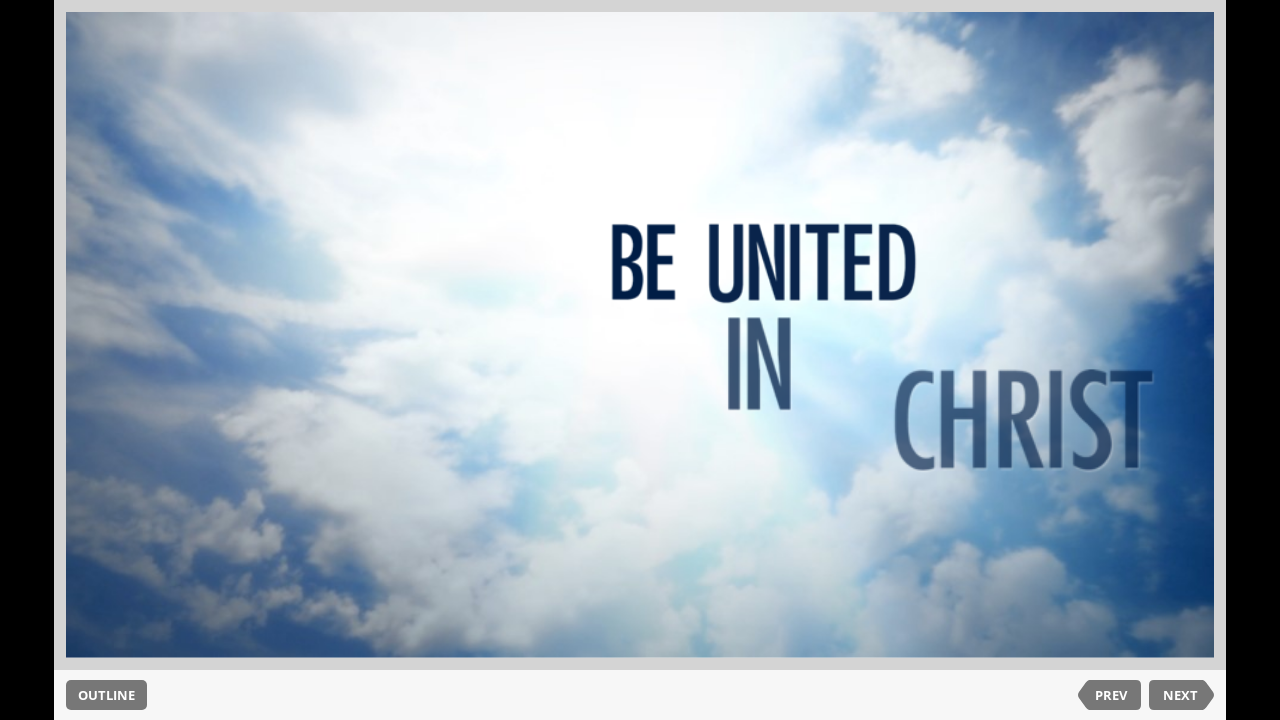

--- FILE ---
content_type: text/html
request_url: https://www.beunitedinchrist.com/powerpoints/premium-collection/
body_size: 12653
content:
<!DOCTYPE html>
<!-- Created with iSpring --><!-- 744 479 --><!--version 8.7.0.25091 --><!--type html --><!--mainFolder ./ -->
<html style=background-color:#000000;>
<head>
    <meta http-equiv="Content-Type" content="text/html;charset=utf-8"/><meta name="viewport" content="width=device-width,initial-scale=1,maximum-scale=1"/><meta name="format-detection" content="telephone=no"/><meta name="apple-mobile-web-app-capable" content="yes"/><meta name="apple-mobile-web-app-status-bar-style" content="black"/><meta http-equiv="X-UA-Compatible" content="IE=edge"/><meta name="msapplication-tap-highlight" content="no"/><title>BUIC - Premium Collection Overview (Fonted)</title><link rel="apple-touch-icon-precomposed" href="data/apple-touch-icon.png"/><link rel="shortcut icon" type="image/ico" href="data/favicon.ico"/><style>body {background-color:#000000;}#spr0_dab017b {display:none;}</style>
    
    
    <style>
		#playerView {
			position:relative;
			-webkit-tap-highlight-color:rgba(0,0,0,0);
			-webkit-user-select:none;
			-moz-user-select:none;
			-webkit-touch-callout:none;
			-webkit-user-drag:none;
		}
		#playerView * {
			position:absolute;
		}
		#preloader {
			width: 50px;
			height: 50px;
			position: absolute;
			top: 0;
			left: 0;
			bottom: 0;
			right: 0;
			margin: auto;
			border-radius: 10px;
			background-color: rgba(0, 0, 0, 0.5);
		}
		
		#preloader::after {
			content: '';
			position: absolute;
			background: url([data-uri]);
			background-size: cover;
			top: 0;
			left: 0;
			bottom: 0;
			right: 0;
			animation: preloader_spin 1s infinite linear;
			-webkit-animation: preloader_spin 1s infinite linear;
		}
		
		@keyframes preloader_spin { 0% {transform: rotate(0deg);} 100% {transform: rotate(360deg);} }
		@-webkit-keyframes preloader_spin { 0% {-webkit-transform: rotate(0deg);} 100% {-webkit-transform: rotate(360deg);}}
    </style>
</head>
<body>
	<div id="preloader"></div>
	<script src="data/player.js?C353C845"></script>
    <div id="content"></div>
    <div id="spr0_dab017b"></div>
    <script>
		if (!ispring.compatibility.performRedirectIfNeeded("flash.html"))
		{
			(function(startup){
				function start(savedPresentationState)
				{
					var presInfo = "eNrtXf1y2ziSfxWetrZqr0rm4YP4YPaPKcVWEtc4dtZ2JjuXmXLREm3zLIlakXLGO5WqfY17gXuwfZLrBiiJJKgPO5LjzExcsWSyAfwaaDT6B4Dgr62k9aL1a5dpQQ72D/ZIQDt7AaVy7+WrV6/2Oq/2X3HSeUU4k59b7VYOwi/fH+57e967STxMpkNvPx0M4l6epCPv5C6e3CXxJ+8vr9JRHvf/E1J8ar1QjLRbN60XARHtVg9y6KWT+Gw8uaCUEUUYAbHxXesFI1S2W1MElGS9dHR3oX3lkwsmSEj/+j056yiQjFsvfm2N8Nct/oI/88k0brei1ouP5kZrPAaxzPwJIpyZQq+iQRaby+bb558/t630KKtIB6ulx1VpvibvvCxN10iPV0ujmgvhqyoQaYRtTbg5D6rCYrXwXVlYr8acNcFYLh034FgufVWRDtdIX1ak1Wrpu2lFeo2Wd/2ydEBWS+cV3Io01zaIt4YVC8bOlbU+w/UxXo9m1wd1K2i3Jmhcrc/G6n9tXRXG8XlWLOYEGA7hgwlp0bT6UR799F/ZIOnH1P8fbLde/WrPNOc55pnM7+U3w0tIML4uerO2nZlDaf05MsBI2gvIv6CfiN+PEvACyWj/ZpJkud9Lh7b/AkLQUBh58vnndusfWCKCjrALQK7EV8KiRiWTojo+WljZeBJc9KNLQuMQxC/hBtW8DZr6os1F4CvwKiEDl0aF5G1JfRayMAyZVEJpyn82Vf2Rtgn80PYeVaq9x4mRklqJn039zu/j7fJdbOYChlgFoy2JL7QIiQw1CxjVensFy3rBoQZx6auAcSF4IKUKVZsy2VbCp6C1ZjIkAWQU1kFADe1x5YNMyLmiQjPCaQ0JyLgiJTiqBgfqvk0J9wVnoQ4FoaHgkItsw8Dih1IRSoJQk8BFAx51T2g/0FwQwYKQMB4ENTQg44qU0OgaGh6wNuXM12GgCbSHgd+Gi4L4geIy5DpQUkgm6mgY/hc+41IDVsY1s+ZTRgMyrkgJTVhDE5ACDYF/nAiKRolX2oL6EswU2igwBuM2lTRwdABCRAeBYoC63lSy7YqU4FDSVDs6QJvVPgUjCgSTXCqw17YIHJMNfSK05mAKBCoM8Ki61dYkQKBcPK0XH8qieFMFzJdBKEJFwYCLLuFWgfQ5C1SoheahDrhuqAJHBN2McbfWQ/Zn/uejuVI3mxwlp+iHCKGFRwpr/z5bBX61wplxgDE6tHbrHscMyCYtHHO7LkSN8wX/UAijYwSX2HrrQQ+QPrQedDjp05B5+2CkYF0k9KCuiU8ZA+cC5i/Ad1DtcxWAkwh8aC0p4C/UPfSV5piQES1DjwYh3NBt6Ce+1GGbCjAQBZ4KkhGsfinh7wA+IYOAmoQMak974IHgjkRHAq4MHIoIfWhSCfmAf6Oc+tC30TUQKTEZBdthgYddXwnWDqGTQu9QBiS2DWmtr4qMQl3AiMbAJLAC6QZJ2CZJJrPGMGlSm4QUCYyNZm6PdQ2B+ty2v5LgCWnA/rCD36gdVFxlkyEoawiCcSqZDv4whN+qIdCVhsCg0sw/CGg4hH/6D0P4jRqCbLAD5lOM5AgNMJijgSrCBWltQmuiQqIsMPpFljGziKIaMOY3EEO9QriogD2HB9i0dc5QUVc1qqutuqAUDzQwA+sLmblKIJCG0I/KbSia8aIl3Lpc0pSzhEFRQ9to86ChEgKr9G9HSfHbVdLOtAD9+IifmZlLyG6icZwVl87ws936wX7cFx+39vPKfnxKrXB1aiUM3akV1ji1wpZPrbBHTK28jnPvZXI5SHrRwPuUZP106P80+WmE1yNvFH/yxvEkG+O07F08vzOJQToaZZ/gnl+eiZF2KHNnY67tbAxdPxXD1dVsKoLBqCDMBI4ICM6+KIiQFNNM0UAHLqMEzyTMNIiGkDoIjHdyJ0NghGu7Ms5czAIHDFkKCDklmgrr8CBMawvF/RCMT/GQmckgM4K5PJOGHColFJoJM3nBcaIERisHlpZADAkXgArEcAi0Ys5kzQIZ5xYak0SZeSEYbzmOnlhfmroVpH1WEd8LYIRrqB9z2SW6i+b9WOvwFlNDRPOFEcwD/c5SGNYmfVEa1ZtggfRdpcRF0ETaeyY/74jCd8pbDeN5tXj29LWwBsauayFoKD54+lpYA2M3tbDL0YG4owNvHB348tGBb2niHceA85vYexl79qaXjDx727tM09ssTyexl2TeILmNvVHqpflNPPmrF9/Fk3sjAeNMfgOJkhzF+nGWXI8gmzz1buLB2LtPp14e9W4HsU3Tj+698SS9HMTDzCRdDFjJCNLe5JUhiC4bgq42GIIoN6YT9NTMw5rhBzgJMB+CnhXoh+/[base64]/mmTp4C6GCH0Q4U6K7CYZA5JsGmffYU7rllJxDmI2CxESim39OE9qvYcMe0/gSEW9rCfyo/XAfIFAK0BAfeAJmlLBeMANiZE4fxZwpjlwCQJ/uyu5uOC5x7g/[base64]/V2atV8QuG5EUYUCcNtXigNNrSymhbDOalDUCZ60h3gnARQhVT26QU0zyhohVz26mme19bVdmgKV0sB24/kobxCIW1ekgkXRu/Gib0n1ADHMZMdXO2uQ7OuFfRQTfrIKy/ICoQ4Nx3pY87vGFa5+pDdS2Njg07Eeq6Or5xN7q6IyCmda5urqszgO54/oW7XEQ0chGxnIuIR3CR7cX9bzBxCoTkLh6kYy/[base64]/PkUeEDERoF6Vqc5VAHyt2r96rHECH6RFDr9vZ40vZU1bro5Y/AKhqgljjLVlcunFjCUKr61fURL0QdpXWNLawNL1V/+2G/eVpvU8rmBjubEri6Rk9EambaPYbGOGHEMlJTJ9x1XR2nvFtdH0FP3dhvGVnd5WKScgmcbCRwcjmBk48gcAXtuozzPJ54N9GoD9Stl46uBkkv99KJ15skedJLsuEzY2lhGDYtpiznQYw+kvmIWnkPZD40FJqQpofxljMfCIBDG/xsynxKKRzStoC+LFwNwOlriLAgXl3OfKCMwD70tTnzoaEidl/ZpsynlMKhcAtFNmY+IoSKYYF5AG+zaBUqR0HwbwU2i1arSVYyH11TBJJLQKMYM0/lFZYsAjsQLzj7Kn7PfFF6vo6usHKsNg4tOd/rt8zmw6U2r6UEW7B1vpztr2NoTWx/DUVrYPurONqWjP5xdF9LLrBGNqf78xQuR9vA6uGK3TLJtmv1lAjNgxBq6DFW/2COVu4cz5mjbY7wy8jEomM9nqTtHmvd4B5P0p6qXhfd/NHLnVWouyJpm28v2yINE6sV/AZpmGrU6LdJw2Sjrt8KDSuPyYt2LV3dMQ3TLg1TjTRMLadh6hE07DSO+vfIrAZxNBl5r9P+v//1v7jhboCPsfS9+JdxPEniUS/+afImybzrCdAu3PuHD8B8iu6z77wSPduEzVWpmrb2QWkIgRsLt0vVLnV/k3n+BuqkiQBCEDL2AOqkmQyoJHRz6rRI4bC+BfRlUWTTgoVLncAlQSkQqj8gigSzh/agAd04ilykcDjgQhH0QxrbUJi4Vonli0aFXuZkCxtDFsGwu4pXTNqTQCNBNCsvRUAo7UKWc3SFk8JN4BDAhRahJf2Vsz/[base64]/zLsrNEX5FZimfCGrN2B69oPZUlfpFtFI1QN0RrQwtrQw3opW2khZj7IxkVkberRw+s1T33fGU0vCzG+ZZ8bJfjY45rn031LMyMi6UFbtvR2cI3rQ1y2P0ojVLVxtm/+r6OSPPbnV1gr/1urrRIWbkXN0xt244QUI3cmu9nFvrR3Dr7i/jAT4Vl04nTSf5plf2ybmfJlHuNT19Zh5w2xJBX/d0G/cDa01AULFZtrxo2tf0yZ52K5UVoBzhGrhUiItChi2xUAFqUXgX8yAcHpUEYfcsTOYuddM+xJjlpS4GtAtiaKWtQ2p+Li70VfGkmsOLFyhD3sQoebAdRqlWM0pVA/PNMjxdU+QbJHhh3Xy/TX5Hamp8S/zOYdslNb69R/yanfrHGp+yKj5PcqobEdYWUFaSqpWnmKymVQvv8PiVxTr0WgDOtg79y7lr2AicNwSb26/yL9kcrBpxFz2AiFASGNfE1oHXB8NHzxZUkVO37+4mvHeDJENs6lcfdtBIJcZq4mqbKPvEpyJtVP/P/uCRr6bV3J7sewXS4tt6u4EoYnZyqAif1+mD4PRc7hg2csdwOXcMH8EdD2bno1ylk9khKvEgwW9tfNYxi71BchXv5ZNolIHMMBldz+ik4YbzQ1Wmo348yXLkiviMZDIcp5Mcn54cxlkWXceQAJioZYVJNAL5JL/3JlBSNLDHvMw454d00t/[base64]/CsP/fo8Qge0JMtuOfVk58Dpl325KChJy95T9OqFzU95k1NP0LHNR350myMuktGPTz97CbKF3O6EfT1dHKbtU13vV+kuIYui1PAyV1sBnEc+u39eALZTeIot0epocSWezUlgsyeGQhmvUiwB/dqJdf3KTw/f12vXoJng179aASb9+oC3LPq1c8C0y57tWjo1c1HhNMVZ4RTtsVjYI/ifNmyTzLKxsnEdl9z+GE0yG/u2z9NBukdjuLlc0qKkw/tWD4P0asHi5vXLmxxrYZC/[base64]/XoLj5b8nlTf4ZlfuimKbj50na44dZ0+5tj1H5Isye1ZXw0jb+kk4jztR/f/UR4nA/elOtscNRkXz+M9oaIG5+u+J1TW0Hzd94SqGpqv/J5Q3VQ5T/aa0LBe+lO9JbS+V6CCYRFB1YLMgPohWSwQugFNsSkH54iLc6ccPGZTjiPjrPovAYQQoHMHTJReJrw1EE6U1eyw6jGXhfrHu1R/x2/MUysN4Y93qf5e7ECvsYM/XqX6O3q38lI7+ONNqr8XOwga7OA3/CZV0aju7+xNqpWIenUtPNmsXCWo/qqYtjkrUlz4tTWCkt69GrXMhEXrZByPvLNolNnlj4/FjMfVKCf+p/TKLLstruT5VQsy6pglpdkOYjwJ8MBsFi1ohn06sCrQrwpcmzqag7lci4Y6aOh20ZiGnDVUAStZC4s5sNi2YSUOrMv1uLiDi++ouhyAUFZQ4Hud5jfR0Htz/sp7G/[base64]/L9B2Zcq+H/NVD4CkHntoFvCZb0EtwWpt2kGoHqd5xRYYPAxg6AMPdViVkfItjVw9/vcNf8cx5DGZfhjj44iT8eTKMQYe4ZZaP7O7zkhyqfHl/hpLZYnQ1YXwxDz9/uCObX7qbXfo0v/TL/Ns/K6X82rqc5nk68nvpKI9HuT+yHf5F60+vzD+caatKpHfxpOn+VdSLS8mV+Ve7PUsrFP7gkkQ6HEej+6P0OvUvo97t9SSdjvqV7G/ux/EEqugWr5JQ7XdNT0qy/DCPh9V8uxp/nNvjSZyhFwYJ2cWfssQguowH8xysd3Hvl7KYI6uJ3OHyhxXpUPxBuhVdxzXF5iWA4pCqprXCn/nNPP4FVz7+xBn+4OVBdB9PaokOAvzBu+l4Ol5Wj+NJeo1K1O7PK2R+f5BG/WR0bXIm+FO+iQAwg4qWM5gGxwEuxKRoWjdzoxuW7Lm4lM0u5fOoMMNER+UVpuLbaCabzi+Ny9Y+M2gTcWKE2oryPOrdDMFesdsMo8ltPDlP00GG3X7gpv1sls+gu7682D95+65z/OPF0cnrk4uXh69BsX1rpR6a6V+YlL9Av/9PyLcuffa2c3RUk/dMAkHm8sfnpydHF5Coe3Rx3P37Ocibj4bbJ+/Pjw6Puxj7FN8ahN6ddn/ASAk/7O33p6fd4/OLs6PDg+7F4dnF8cm5wXnUPe8eFLvdbiLcrZZ6d0lsX88DVYUbX4xTwhvY3ZPRNLZ5Hpy87RweX5x2z85PD/fPD0+OIZ+zdDK5NxvevWia36R4tljm9ZMsusTN6Zg17pnB+9h9oITIPls9gmv4mtF0GCUjf1bCh+Ojk87BRefdu4u33bOzzmtU/HwOERJUcjGbb+4AbdqGnD6N0Gy9q0kce8nJmReNx/g+Urup52xsNuS+A9stCjvtfDg8fn1xfnJydHbRPT6YXcEHw0d972ASIfRG4dPOWfcU5SZRBj5jmciFNQUj5XUGgybBN4ev3xzB/3OT4Zvk+maA705tzvVdF+v8XTyyN6GFu6dgAmdnH05ODwxuPN0t8sZRln1KJ/1K65ZrzqY/PN4/ATvZPy/ngS+RnadPcDNyD9o47uU2zVHn/fH+m4uX58fw9WUX9TuKpqPeTeU22ElzG5ZbbAq1Um6XwgqKRBcvT/4OZotd48S9cfI99ojv3Rs/ds/QvOG3uXXc+eHwdQeNFXvBzHbnXaAXoSkO7r2o1wPXhnV0l6TTDK4gXLBg0xkyvym3s+7f3kMTHHaOlnUomxj3c+Nf18kdsBeoVvDeNj/osPvdA2zfv70//O+LV53Do+7BBTQ49ISLc+sYMONhdO+N0tyL+nfRqBd7l3EvwtrDLWr9pG/uYZuZYv4xTf7pRXnRjf9cuIDjg+7f/9xcbMU3NJU+zaDoHEa5cb6uBFS/QLm8MLS25SVtosiqYs72u8ed08OTLVVnlgyndsPfppU6B/Dgil1b1kZ6P6CKH1fgmXU8Lw+xd75M0vqNLgwUxvGBbx/Ubx4ev8Jk76w3And1OLpycjg+mckdp95q0R8AbDXDH9C91MU+dF+eHZ6jK/oQX2KQZgWMTVqFl9QVhqeDOI8XJnkZX+EOlkEc3dmxDbykqbqihkojZMU1nR+eHyGAY0h3XQxL+D7uoQkZZ0nfv+3OYFtPU8X1AV+ZZyzVvMgbmgf0ng5jd4i9mqRDuxk9ymZta53ad+sLK6Ce2rzfOUPH3Ng2r7uSra2rwbNu5xRGkf3O8b4ZYfbR/gaVe2AhiP/o/Gw+DoGpDKO8dwMe98qEtmV5GygddF91IM0M6FkcTXo3//7X/1VE6/nay15x+UWDLI530Ou6izQfj9M8zn62suedl7Xb5q/FzSK0m9+uhHrnh9BI24m6IutmhilGxf4se2jqono65+ed/TdvwRrObOOn00nPsM6a4NvO6ffQqUxUgqtJJrj2bHTtCFtlsX3yprxKEe40L3hwTWQj74Fgzg/fXXQODkwojnYD8d+tdWF9CIsKpukNICavptl/0zmGXlpPFveTvDndabc7j8ExZLVx45GlTXODMr5p1jnAYu3fJXu9m7mqo86PoB2EY9gfob6s91gEePNEDwrxmnOthn3znFcGfs05LeKpGTuY95nt8YK1RZsO8qUF17rG58//D3gTVJE=";
					PresentationPlayer.start(presInfo, "content", "playerView", onPlayerInit, savedPresentationState);
					function onPlayerInit(player)
					{
						(player);
						
						var preloader = document.getElementById("preloader");
						preloader.parentNode.removeChild(preloader);
					}
				}
		
				if (startup)
					startup(start);
				else
					start();
			})();
		};
    </script>
</body>
</html>

--- FILE ---
content_type: text/css
request_url: https://www.beunitedinchrist.com/powerpoints/premium-collection/data/slide1.css?
body_size: -412
content:
#spr1_dab01e9,#spr2_dab01e9 {clip:rect(0px,720px,405px,0px);}#spr4_dab01e9,#spr5_dab01e9,#spr6_dab01e9,#spr7_dab01e9,#spr8_dab01e9,#spr9_dab01e9,#spr10_dab01e9,#spr11_dab01e9 {display:none;}#txt0_dab01e9,#txt1_dab01e9,#txt2_dab01e9 {font-family:fnt4; font-size:44px; line-height:46px; color:rgba(0,0,0,0); text-shadow:0 0 0.667px rgba(255,255,255,0.396);}#txt3_dab01e9,#txt4_dab01e9,#txt5_dab01e9 {font-family:fnt4; font-size:44px; line-height:46px; color:#10253f;}

--- FILE ---
content_type: text/css
request_url: https://www.beunitedinchrist.com/powerpoints/premium-collection/data/slide2.css?
body_size: -461
content:
#spr1_dab037f,#spr2_dab037f {clip:rect(0px,720px,405px,0px);}#spr4_dab037f,#spr5_dab037f,#spr6_dab037f {display:none;}

--- FILE ---
content_type: text/css
request_url: https://www.beunitedinchrist.com/powerpoints/premium-collection/data/slide3.css?
body_size: -368
content:
#spr1_dab04c7,#spr2_dab04c7 {clip:rect(0px,720px,405px,0px);}#txt0_dab04c7,#txt1_dab04c7,#txt2_dab04c7 {font-family:fnt5; font-size:22px; line-height:31px; color:rgba(0,0,0,0); text-shadow:0 0 0.667px rgba(255,255,255,0.396);}#txt3_dab04c7,#txt4_dab04c7,#txt5_dab04c7 {font-family:fnt5; font-size:22px; line-height:31px; color:#10253f;}#spr13_dab04c7,#spr14_dab04c7 {display:none;}

--- FILE ---
content_type: text/css
request_url: https://www.beunitedinchrist.com/powerpoints/premium-collection/data/slide4.css?
body_size: -341
content:
#spr1_dab069c,#spr2_dab069c {clip:rect(0px,720px,405px,0px);}#spr6_dab069c,#spr7_dab069c,#spr8_dab069c,#spr9_dab069c {display:none;}#txt0_dab069c,#txt1_dab069c,#txt2_dab069c {font-family:fnt5; font-size:22px; line-height:31px; color:rgba(0,0,0,0); text-shadow:0 0 2.667px rgba(255,255,255,0.396);}#txt3_dab069c,#txt4_dab069c,#txt5_dab069c {font-family:fnt5; font-size:22px; line-height:31px; color:#10253f;}

--- FILE ---
content_type: text/javascript
request_url: https://www.beunitedinchrist.com/powerpoints/premium-collection/data/slide4.js
body_size: 775
content:
(function(){var loadHandler=window['sl_{E2850DCD-041A-4116-BFFF-AFCF30AF0326}'];loadHandler&&loadHandler(3, '<div id="spr0_dab069c"><div id="spr1_dab069c" class="kern slide"><img id="img15_dab069c" src="data/img7.png" width="720px" height="405px" alt="" style="left:0px;top:0px;"/></div><div id="spr2_dab069c" class="kern slide"><div id="spr3_dab069c"><img id="img0_dab069c" src="data/img12.jpg" width="720" height="405" alt="C:\\EXT\\BUIC Graphics\\Premium Collection Overview PowerPoint\\Assets\\Sky Clouds Background.png" style="top:0px;"/></div><div id="spr4_dab069c" style="left:30.75px;top:159px;"><img id="img1_dab069c" src="data/img20.png" width="650.25" height="145.5" alt=""/></div><img id="img2_dab069c" src="data/img21.png" width="756" height="72" alt="" style="left:-18px;top:405px;"/><div id="spr5_dab069c" style="left:51px;top:318px;"><img id="img3_dab069c" src="data/img22.png" width="614.25" height="45.75" alt="The Be United in Christ bookstore is like no other; every book within it is designed to help you tackle everyday problems with Biblical insight."/></div><div id="spr6_dab069c" style="left:132px;top:320.25px;"><img id="img4_dab069c" src="data/img23.png" width="457.5" height="52.5" alt="Want to know how the Bible says you should\
solve relationship issues?"/></div><div id="spr7_dab069c" style="left:132px;top:58.091px;"><img id="img5_dab069c" src="data/img24.png" width="154.5" height="240.75" alt="C:\\EXT\\BUIC Graphics\\Shared Assets (2018)\\3D mockups\\Premium Collection\\Peace &amp; Healing - 3D Mockup(v2018-08-14).png" style="left:0.808px;top:0.127px;"/></div><div id="spr8_dab069c" style="left:431.844px;top:58.09px;"><img id="img6_dab069c" src="data/img25.png" width="154.5" height="240.75" alt="C:\\EXT\\BUIC Graphics\\Shared Assets (2018)\\3D mockups\\Premium Collection\\Psalm 133 - 3D Mockup(v2018-08-14).png" style="left:0.808px;top:0.127px;"/></div><div id="spr9_dab069c" style="left:274.647px;top:41.762px;"><img id="img7_dab069c" src="data/img26.png" width="168.75" height="262.5" alt="C:\\EXT\\BUIC Graphics\\Shared Assets (2018)\\3D mockups\\Premium Collection\\Heaven is a World of Love - 3D Mockup(v2018-08-14).png" style="left:0.754px;top:-0.019px;"/></div><div id="spr10_dab069c" style="left:274.798px;top:34.5px;"><div id="spr11_dab069c" style="top:66.216px;"><div style="width:0px;"><span id="txt0_dab069c" class="relpos" data-width="60.961998" style="left:15.16px;top:3.275px;">BeUnited</span><span id="txt1_dab069c" class="relpos" data-width="38.984001" style="left:15.155px;top:3.275px;">inChri</span><span id="txt2_dab069c" class="relpos" data-width="42.812004" style="left:15.15px;top:3.275px;">st.com</span></div></div><img id="img8_dab069c" src="data/img27.png" width="169.202" height="33.928" alt="" style="top:66.216px;"/><div id="spr12_dab069c" style="top:66.216px;"><div style="width:0px;"><span id="txt3_dab069c" class="relpos" data-width="60.961998" style="left:13.039px;top:1.153px;">BeUnited</span><span id="txt4_dab069c" class="relpos" data-width="38.984001" style="left:13.034px;top:1.153px;">inChri</span><span id="txt5_dab069c" class="relpos" data-width="42.812004" style="left:13.029px;top:1.153px;">st.com</span></div></div><div id="spr13_dab069c" style="left:3.255px;top:34.992px;"><img id="img9_dab069c" src="data/img14.png" width="60" height="36" alt="" style="left:0.084px;top:-0.029px;"/></div><div id="spr14_dab069c" style="left:17.594px;"><img id="img10_dab069c" src="data/img15.png" width="31.5" height="56.25" alt="cross.png" style="left:0.017px;top:-0.129px;"/></div><div id="spr15_dab069c" style="left:72.083px;top:14.034px;"><img id="img11_dab069c" src="data/img16.png" width="20.25" height="24" alt="be.png" style="left:-0.066px;top:0.047px;"/></div><div id="spr16_dab069c" style="left:100.761px;top:13.989px;"><img id="img12_dab069c" src="data/img17.png" width="63" height="24.75" alt="united.png" style="left:0.035px;top:-0.015px;"/></div><div id="spr17_dab069c" style="left:72.083px;top:38.7px;"><img id="img13_dab069c" src="data/img18.png" width="18" height="25.5" alt="in.png" style="left:0.082px;top:0.116px;"/></div><div id="spr18_dab069c" style="left:97.893px;top:38.7px;"><img id="img14_dab069c" src="data/img19.png" width="63" height="25.5" alt="christ.png" style="left:0.035px;top:-0.126px;"/></div></div></div></div>');})();

--- FILE ---
content_type: text/javascript
request_url: https://www.beunitedinchrist.com/powerpoints/premium-collection/data/slide2.js
body_size: 3
content:
(function(){var loadHandler=window['sl_{E2850DCD-041A-4116-BFFF-AFCF30AF0326}'];loadHandler&&loadHandler(1, '<div id="spr0_dab037f"><div id="spr1_dab037f" class="kern slide"><img id="img4_dab037f" src="data/img7.png" width="720px" height="405px" alt="" style="left:0px;top:0px;"/></div><div id="spr2_dab037f" class="kern slide"><div id="spr3_dab037f" style="top:-0px;"><img id="img0_dab037f" src="data/img8.jpg" width="720" height="405" alt="C:\\EXT\\BUIC Graphics\\Premium Collection Overview PowerPoint\\Assets\\Morning Sunrise Background.png" style="top:0px;"/></div><div id="spr4_dab037f" style="left:220.5px;top:150.75px;"><img id="img1_dab037f" src="data/img9.png" width="191.25" height="59.25" alt="Get Biblical wisdom."/></div><div id="spr5_dab037f" style="left:159.75px;top:231px;"><img id="img2_dab037f" src="data/img10.png" width="480" height="126.75" alt="Get a new perspective."/></div><div id="spr6_dab037f" style="left:427.5px;top:203.25px;"><img id="img3_dab037f" src="data/img11.png" width="257.25" height="81" alt="Get real answers."/></div></div></div>');})();

--- FILE ---
content_type: text/javascript
request_url: https://www.beunitedinchrist.com/powerpoints/premium-collection/data/slide1.js
body_size: 88
content:
(function(){var loadHandler=window['sl_{E2850DCD-041A-4116-BFFF-AFCF30AF0326}'];loadHandler&&loadHandler(0, '<div id="spr0_dab01e9"><div id="spr1_dab01e9" class="kern slide"><img id="img7_dab01e9" src="data/img7.png" width="720px" height="405px" alt="" style="left:0px;top:0px;"/></div><div id="spr2_dab01e9" class="kern slide"><div id="spr3_dab01e9" style="top:-0px;"><img id="img0_dab01e9" src="data/img0.jpg" width="720" height="405" alt="" style="top:0.005px;"/></div><div id="spr4_dab01e9" style="left:183px;top:256.5px;"><div style="width:0px;"><span id="txt0_dab01e9" class="relpos" data-width="117.699997" style="left:39.18px;top:9.762px;">BeUnited</span><span id="txt1_dab01e9" class="relpos" data-width="74.316002" style="left:39.175px;top:9.762px;">inChri</span><span id="txt2_dab01e9" class="relpos" data-width="86.019997" style="left:39.17px;top:9.762px;">st.com</span></div></div><div id="spr5_dab01e9" style="left:183px;top:256.5px;"><div style="width:0px;"><span id="txt3_dab01e9" class="relpos" data-width="117.699997" style="left:38.472px;top:9.055px;">BeUnited</span><span id="txt4_dab01e9" class="relpos" data-width="74.316002" style="left:38.468px;top:9.055px;">inChri</span><span id="txt5_dab01e9" class="relpos" data-width="86.019997" style="left:38.463px;top:9.055px;">st.com</span></div></div><div id="spr6_dab01e9" style="left:198px;top:176.742px;"><img id="img1_dab01e9" src="data/img1.png" width="126" height="75" alt="" style="top:0.059px;"/></div><div id="spr7_dab01e9" style="left:228px;top:103.533px;"><img id="img2_dab01e9" src="data/img2.png" width="66" height="117" alt="cross.png" style="top:-0.012px;"/></div><div id="spr8_dab01e9" style="left:342px;top:132.895px;"><img id="img3_dab01e9" src="data/img3.png" width="42" height="50.25" alt="be.png" style="top:0.084px;"/></div><div id="spr9_dab01e9" style="left:402px;top:132.8px;"><img id="img4_dab01e9" src="data/img4.png" width="132" height="51.75" alt="united.png" style="top:-0.019px;"/></div><div id="spr10_dab01e9" style="left:342px;top:184.5px;"><img id="img5_dab01e9" src="data/img5.png" width="38.25" height="54" alt="in.png" style="left:-0.05px;"/></div><div id="spr11_dab01e9" style="left:396px;top:184.5px;"><img id="img6_dab01e9" src="data/img6.png" width="132" height="52.5" alt="christ.png" style="top:0.056px;"/></div></div></div>');})();

--- FILE ---
content_type: text/javascript
request_url: https://www.beunitedinchrist.com/powerpoints/premium-collection/data/slide3.js
body_size: 471
content:
(function(){var loadHandler=window['sl_{E2850DCD-041A-4116-BFFF-AFCF30AF0326}'];loadHandler&&loadHandler(2, '<div id="spr0_dab04c7"><div id="spr1_dab04c7" class="kern slide"><img id="img11_dab04c7" src="data/img7.png" width="720px" height="405px" alt="" style="left:0px;top:0px;"/></div><div id="spr2_dab04c7" class="kern slide"><div id="spr3_dab04c7"><img id="img0_dab04c7" src="data/img12.jpg" width="720" height="405" alt="C:\\EXT\\BUIC Graphics\\Premium Collection Overview PowerPoint\\Assets\\Sky Clouds Background.png" style="top:0px;"/></div><div id="spr4_dab04c7" style="left:274.798px;top:34.5px;"><div id="spr5_dab04c7" style="top:66.216px;"><div style="width:0px;"><span id="txt0_dab04c7" class="relpos" data-width="60.961998" style="left:13.746px;top:1.86px;">BeUnited</span><span id="txt1_dab04c7" class="relpos" data-width="38.984001" style="left:13.741px;top:1.86px;">inChri</span><span id="txt2_dab04c7" class="relpos" data-width="42.812004" style="left:13.736px;top:1.86px;">st.com</span></div></div><img id="img1_dab04c7" src="data/img13.png" width="169.202" height="33.928" alt="" style="top:66.216px;"/><div id="spr6_dab04c7" style="top:66.216px;"><div style="width:0px;"><span id="txt3_dab04c7" class="relpos" data-width="60.961998" style="left:13.039px;top:1.153px;">BeUnited</span><span id="txt4_dab04c7" class="relpos" data-width="38.984001" style="left:13.034px;top:1.153px;">inChri</span><span id="txt5_dab04c7" class="relpos" data-width="42.812004" style="left:13.029px;top:1.153px;">st.com</span></div></div><div id="spr7_dab04c7" style="left:3.255px;top:34.992px;"><img id="img2_dab04c7" src="data/img14.png" width="60" height="36" alt="" style="left:0.084px;top:-0.029px;"/></div><div id="spr8_dab04c7" style="left:17.594px;"><img id="img3_dab04c7" src="data/img15.png" width="31.5" height="56.25" alt="cross.png" style="left:0.017px;top:-0.129px;"/></div><div id="spr9_dab04c7" style="left:72.083px;top:14.034px;"><img id="img4_dab04c7" src="data/img16.png" width="20.25" height="24" alt="be.png" style="left:-0.066px;top:0.047px;"/></div><div id="spr10_dab04c7" style="left:100.761px;top:13.989px;"><img id="img5_dab04c7" src="data/img17.png" width="63" height="24.75" alt="united.png" style="left:0.035px;top:-0.015px;"/></div><div id="spr11_dab04c7" style="left:72.083px;top:38.7px;"><img id="img6_dab04c7" src="data/img18.png" width="18" height="25.5" alt="in.png" style="left:0.082px;top:0.116px;"/></div><div id="spr12_dab04c7" style="left:97.893px;top:38.7px;"><img id="img7_dab04c7" src="data/img19.png" width="63" height="25.5" alt="christ.png" style="left:0.035px;top:-0.126px;"/></div></div><div id="spr13_dab04c7" style="left:30.75px;top:159px;"><img id="img8_dab04c7" src="data/img20.png" width="650.25" height="145.5" alt=""/></div><img id="img9_dab04c7" src="data/img21.png" width="756" height="72" alt="" style="left:-18px;top:405px;"/><div id="spr14_dab04c7" style="left:51px;top:318px;"><img id="img10_dab04c7" src="data/img22.png" width="614.25" height="45.75" alt="The Be United in Christ bookstore is like no other; every book within it is designed to help you tackle everyday problems with Biblical insight."/></div></div></div>');})();